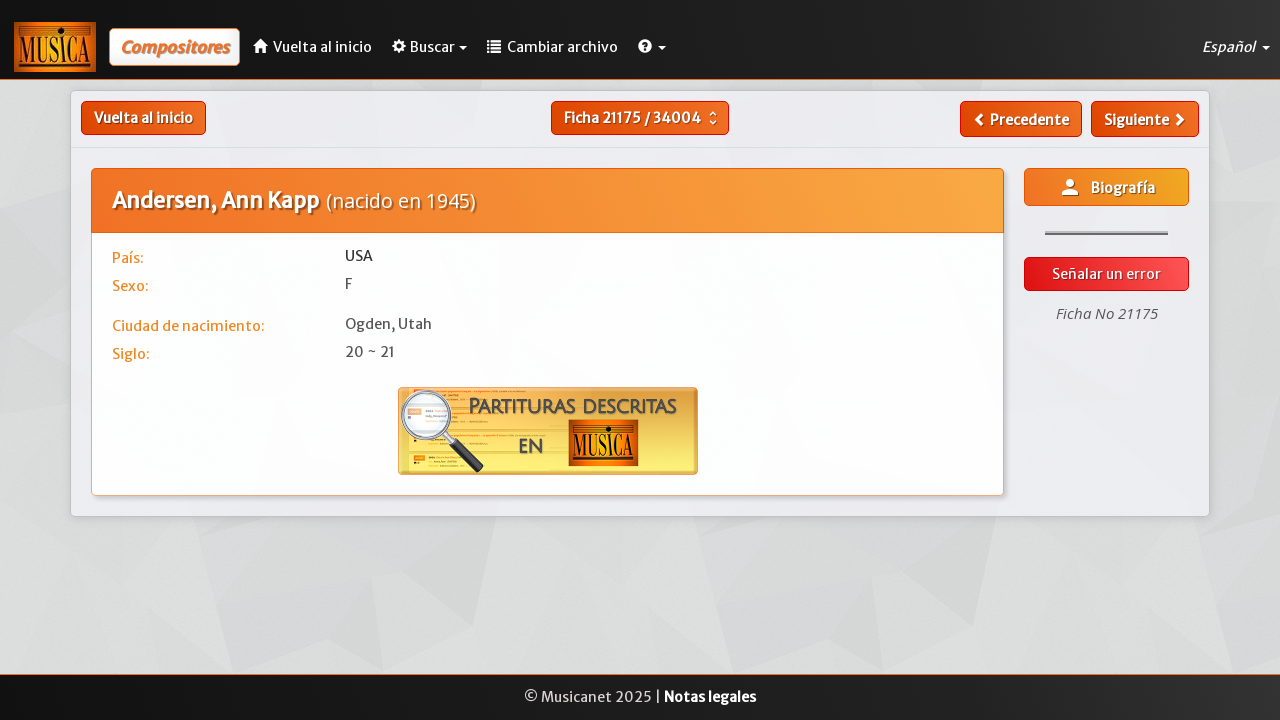

--- FILE ---
content_type: text/html; charset=UTF-8
request_url: https://www.musicanet.org/bdd/es/compositor/21175-andersen--ann-kapp
body_size: 3805
content:
<!DOCTYPE html>
<html lang="es">
    <head>
        <!-- Global site tag (gtag.js) - Google Analytics -->
        
            <script async src="https://www.googletagmanager.com/gtag/js?id=UA-35859312-1"></script>
            <script>
            window.dataLayer = window.dataLayer || [];
            function gtag(){dataLayer.push(arguments);}
            gtag('js', new Date());

            gtag('config', 'UA-35859312-1');
            </script>
        
        
        <meta http-equiv="Content-Type" content="text/html; charset=utf-8" /> 
        <meta http-equiv="X-UA-Compatible" content="IE=edge">
        <meta name="viewport" content="width=device-width, initial-scale=1.0">
        <meta name="description" content="Ann Kapp Andersen (nacido en 1945) - USA. Biografia del compositor. nacido en Ogden, Utah ;.">
        <base href="//www.musicanet.org/bdd/templates/gesbib/"/>
		
		<link rel="preconnect" href="https://fonts.googleapis.com">
		<link rel="preconnect" href="https://fonts.gstatic.com" crossorigin>
		<link href="https://fonts.googleapis.com/css2?family=Open+Sans:ital,wght@0,300;0,400;0,500;0,600;0,700;0,800;1,300;1,400;1,500;1,600;1,700;1,800&display=swap" rel="stylesheet">

        <link rel="icon" href="//www.musicanet.org/wp-content/uploads/2017/03/favicon.jpg" />
                                    
                    
        
        <title>Ann Kapp Andersen - Compositor - Musica International</title>

        <!-- Bootstrap core CSS -->
        <link href="./css/bootstrap.min.css" rel="stylesheet">

        <!-- Bootstrap table -->
        <link href="./css/bootstrap-table.css" rel="stylesheet">

        <!-- Custom styles for this template -->
        <link href="./css/gesbib.css" rel="stylesheet">
        <link href="./css/offcanvas.css" rel="stylesheet">
        <link href="./css/jquery-ui.css" rel="stylesheet">
        <link href="./css/select2.css" rel="stylesheet">
        <link href="./css/formValidation.min.css" rel="stylesheet">
        <link href="./css/selectize.bootstrap3.css" rel="stylesheet">

                    <link rel="alternate" href="//www.musicanet.org/bdd/fr/compositeur/21175-andersen--ann-kapp" hreflang="fr" />
            <link rel="alternate" href="//www.musicanet.org/bdd/en/composer/21175-andersen--ann-kapp" hreflang="en" />
            <link rel="alternate" href="//www.musicanet.org/bdd/de/komponist/21175-andersen--ann-kapp" hreflang="de" />
            <link rel="alternate" href="//www.musicanet.org/bdd/es/compositor/21175-andersen--ann-kapp" hreflang="es" />
        
        <!-- HTML5 shim and Respond.js IE8 support of HTML5 elements and media queries -->
        <!--[if lt IE 9]>
          <script src="./js/html5shiv.js"></script>
          <script src="./js/respond.min.js"></script>
        <![endif]-->
    </head>

    <body>
        
                    <nav class="navbar navbar-default navbar-fixed-top header-background" role="navigation">
    <div class="navbar-header">
        <a class="navbar-left" href="//www.musicanet.org/es/"><img src="../img/logo.jpg"></a>
        <span class="navbar-title hidden-sm hidden-md hidden-lg">
                            <span class="small-title" style="margin-left: 10px; margin-bottom: 0px; padding: 7px; color: #f07125; font-size: 1.2em; font-weight: bold; font-style: italic; text-shadow: 0.04em 0.04em 0.06em rgba(0,0,0,0.4); background: #fefefe; border: 1px solid #f07125; border-radius: 5px;box-shadow: -5px -5px 7px 3px rgba(0, 0, 0, 0.05) inset; vertical-align: middle;">Compositores</span>
                    </span>
        <button type="button" class="navbar-toggle navbar-right" data-toggle="collapse" data-target="#main-navbar" aria-expanded="false" id="menu-toggle">
            <span class="sr-only">Toggle navigation</span>
            <span class="icon-bar"></span>
            <span class="icon-bar"></span>
            <span class="icon-bar"></span>
        </button>
    </div>

    <!-- Collect the nav links, forms, and other content for toggling -->
    <div class="collapse navbar-collapse" id="main-navbar">
                    				<span style="margin-left: 13px; margin-bottom: 0px; margin-top: 6px; margin-right: 3px; padding: 10px; color: #f07125; font-size: 1.15em; line-height: 1.05em; font-weight: bold; font-style: italic; text-shadow: 0.04em 0.04em 0.06em rgba(0,0,0,0.4); background: #fefefe; border: 1px solid #f07125; border-radius: 5px; box-shadow: -5px -5px 7px 3px rgba(0, 0, 0, 0.05) inset;" class="nav navbar-text hidden-xs ">
                Compositores
                    </span>
        
        <ul class="nav navbar-nav">
            <li><a href="//www.musicanet.org/es/" class="menu-link ">
					<span class="glyphicon glyphicon-home" style="margin-right: 3px;"></span>
					<span class="hidden-md hidden-sm">Vuelta al inicio</span>
				</a>
			</li>

            
            
            
                <li class="dropdown">
                    <a href="#" class="dropdown-toggle menu-link " data-toggle="dropdown" role="button" aria-haspopup="true" aria-expanded="false">
						<span class="glyphicon glyphicon-cog" style="margin-right: 4px;"></span>Buscar<span class="caret"></span></a>
                    <ul class="dropdown-menu">
                                                    
                            
                            
                            
                            <li class=""><a href="//www.musicanet.org/bdd/es/busqueda-estatica/composers">Búsqueda rapida</a></li>
                            <li class=""><a href="//www.musicanet.org/bdd/es/busqueda-dinamica/composers">Búsqueda detallada</a></li>
                        
                                                
                        
                                            </ul>
                </li>
            
                
                <li class="dropdown">
                    <a href="//www.musicanet.org/bdd/es" class="menu-link ">
                        <span class="glyphicon glyphicon-list" style="margin-right: 3px;"> </span>
                        <span class="hidden-sm">Cambiar archivo</span>
                    </a>
                </li>
            
            <li class="dropdown">
                <a href="#" class="dropdown-toggle menu-link" data-toggle="dropdown" role="button" aria-haspopup="true" aria-expanded="false">
					<span class="glyphicon glyphicon-question-sign"> </span><span class="caret"></span></a>

                <ul class="dropdown-menu">
                    <li><a href="//www.musicanet.org/bdd/es/contactarnos">Contactarnos</a></li>
                </ul>
            </li>
        </ul>
        
        <ul class="nav navbar-nav navbar-right dropdown-lang-wrap pointer">
            <li class="dropdown">
                <a class="dropdown-toggle menu-link" data-toggle="dropdown">
                    Español
                                        <span class="caret"></span>
                </a>

                <ul class="dropdown-menu dropdown-lang-list row" role="menu">
                                                                        <li class="col-xs-4 col-sm-12">
                                                                    <a href="//www.musicanet.org/bdd/en/composer/21175-andersen--ann-kapp">
                                                                English
                                                                    </a>
                            </li>
                                                                                                <li class="col-xs-4 col-sm-12">
                                                                    <a href="//www.musicanet.org/bdd/fr/compositeur/21175-andersen--ann-kapp">
                                                                Français
                                                                    </a>
                            </li>
                                                                                                                                            <li class="col-xs-4 col-sm-12">
                                                                    <a href="//www.musicanet.org/bdd/de/komponist/21175-andersen--ann-kapp">
                                                                Deutsch
                                                                    </a>
                            </li>
                                                            </ul>
            </li>
        </ul>
    </div>
</nav>
                
        <div class="container">
            <div class="row row-offcanvas row-offcanvas-right">

                                    
                
	<div class="row fiche">
					<div class="row hidden-print">
									<div class="col-lg-4 col-md-4 col-sm-4 col-xs-6" style="padding-left: 10px;">
						<div class="pull-left">
																								<a href="http://www.musicanet.org/es/" class="btn btn-default btn-md hidden-xxs" style="border: 1px solid #d00;">Vuelta al inicio</a>
									<a href="http://www.musicanet.org/es/" class="btn btn-default hidden-sm hidden-md hidden-lg" style="padding-top: 4px;padding-bottom: 8px; border: 1px solid #d00;"><span class="glyphicon glyphicon-chevron-left" style="line-height: 1.42857143;"><span class="glyphicon glyphicon-home" style="padding-left: 5px;"></a>
																					</div>
					</div>

					<div class="col-lg-4 col-md-4 col-sm-4 hidden-xxs text-center">
						<form method="POST" action="//www.musicanet.org/bdd/es/compositor" class="form-inline" style="display: inline;">
							<div class="btn-group">
								
								<button id="file_submenu" type="button" class="btn btn-default dropdown-toggle" data-toggle="dropdown" aria-haspopup="true" aria-expanded="false" style="padding-right: 6px;">
																			Ficha <b>21175</b> / <b>34004</b> <i class="material-icons md-18" style="color:#fff; vertical-align: -4px;" aria-hidden="true">unfold_more</i>
																	</button>

								<ul class="dropdown-menu dropdown-go-to-page">
									<span class="dropdown-title">Ir al ficha</span>
									<div class="form-inline" style="padding-left: 0px; padding-right: 0px; margin-bottom: 0px;">
										<input type="text" class="form-control" size="6" name="recordId" style="padding-left: 5px; padding-right: 5px;" />
										<input class="btn btn-primary form-control pull-right" type="submit" value="Ir">
									</div>
								</ul>
							</div>
						</form>
					</div>

					<div class="col-lg-4 col-md-4 col-sm-4 col-xs-6" style="padding-right: 10px;">
						<!--div class="btn-group hidden-sm">
							<button type="button" class="btn btn-default dropdown-toggle" data-toggle="dropdown" aria-haspopup="true" aria-expanded="false">
							Sauvegarder.. <span class="caret"></span>
							</button>
							<ul class="dropdown-menu">
							<li><a href="#">Liste 1</a></li>
							<li><a href="#">Liste 2</a></li>
							</ul>
						</div-->
						<div class="pull-right">
															<a id="file_submenu" class="btn btn-default " href="//www.musicanet.org/bdd/es/compositor/21174-luria--isaac"><span class="glyphicon glyphicon-chevron-left" style="line-height: 1.42857143;"> </span><span class="hidden-sm hidden-xxs"> Precedente</span></a>
														&nbsp;
															<a id="file_submenu" class="btn btn-default " href="//www.musicanet.org/bdd/es/compositor/21176-andersen--asbjorn-w"><span class="hidden-sm hidden-xxs">Siguiente </span><span class="glyphicon glyphicon-chevron-right" style="line-height: 1.42857143;"></span></a>
													</div>
					</div>
							</div>
			
					<div class="col-xxs-12 text-center hidden-sm hidden-md hidden-lg" style="padding-top: 6px;">
						<form method="POST" action="//www.musicanet.org/bdd/es/compositor" class="form-inline" style="display: inline;">
							<div class="btn-group">
								
								<button id="file_submenu" type="button" class="btn btn-default dropdown-toggle" data-toggle="dropdown" aria-haspopup="true" aria-expanded="false" style="padding-right: 6px;">
																			Ficha <b>21175</b> / <b>34004</b> <i class="material-icons md-18" style="color:#fff; vertical-align: -4px;" aria-hidden="true">unfold_more</i>
																	</button>

								<ul class="dropdown-menu dropdown-go-to-page">
									<span class="dropdown-title">Ir al ficha</span>
									<div class="form-inline" style="padding-left: 0px; padding-right: 0px; margin-bottom: 0px;">
										<input type="text" class="form-control" size="6" name="recordId" style="padding-left: 5px; padding-right: 5px;" />
										<input class="btn btn-primary form-control pull-right" type="submit" value="Ir">
									</div>
								</ul>
							</div>
						</form>
			</div>
				
			<hr id="separator">
		
		
            
		            
		<div class="col-lg-10 col-sm-9 col-xs-12">
            <div class="fiche-titre-general">
                <h1 style="margin-top: 10px;">
                    Andersen, Ann Kapp
					<span style="font-family: Open sans;font-weight: normal;font-size: 0.93em;margin-left: 3px;">
                                                                            (nacido en  1945)
                                            					</span>
                </h1>
            </div>
            <div class="fiche-description">
                				
                                    <div class="row labels">
                        <span class="liste-info col-md-3 col-sm-4 col-xs-7">País: </span>
                        <span class="field-data col-md-9 col-sm-8 col-xs-5 text-justify">
                                                            USA                                                    </span>
                    </div>
                				
                                    <div class="row labels">
                        <span class="liste-info col-md-3 col-sm-4 col-xs-7">Sexo:</span> 
                        <span class="field-data col-md-9 col-sm-8 col-xs-5 text-justify" style="color: #555;">F</span>
                    </div>
                				
                                    <div class="row labels" style="padding-top: 15px !important;">
                        <span class="liste-info col-md-3 col-sm-4 col-xs-7 col-xxs-6">Ciudad de nacimiento:  </span> 
                        <span class="field-data col-md-9 col-sm-8 col-xs-5 col-xxs-6 text-justify" style="color: #555;">Ogden, Utah</span>
                    </div>
                				
                				
                                
                                    <div class="row labels">
                        <span class="liste-info col-md-3 col-sm-4 col-xs-7">Siglo: </span>
                        <span class="field-data col-md-9 col-sm-8 col-xs-5 text-justify" style="color: #555;">
                                                            20  ~                                                             21                                                     </span>
                    </div>
                
                                
				
                                    <h2 class="hidden-print" style="text-align: center;">
                        <a id="scores_in" href="//www.musicanet.org/bdd/es/musica7/partituras-referidas-por/composers/21175"><img src="../img/Scores_in_ES.png"
     alt="LISTA DE LAS PARTITURAS descritas en MUSICA" width="300" style="max-width: 100%;"> </a>
                    </h2>
                            </div>
        </div>
		
		<!-- Sidebar -->
		
        <div class="col-lg-2 col-sm-3 col-xs-12 hidden-print file_btn_trico" style="padding: 0 20px 0 5px;">
                            <div class="fiche-media">
                                            <a class="btn btn-primary btn-block mob-btn" target="_blank" rel="nofollow" href="https://holysheetmusic.com/artis-bio/ann-kapp-andersen/" role="button"><i class="material-icons md-24" style="vertical-align: -6px;" aria-hidden="true" title="Ver imagen de la partitura">person</i>&nbsp;&nbsp;&nbsp;Biografía</a>
                                    </div>
				
				<hr style="width: 75%; border: 0;border-top: 4px ridge #bdbdbd; margin-top: -5px; margin-bottom: 22px;">
            			
			

                                                <a href="//www.musicanet.org/bdd/es/senalar-un-error/composers/21175" class="btn btn-warning btn-block mob-btn">Señalar un error</a>
            <div class="text-center" id="numero-fiche">
                <span>Ficha No 21175</span>
            </div>
        </div>

	</div>

            </div><!--/row-->
        </div><!--/container-->

            
                            <footer class="navbar-bottom">
                    <div class="text-center">
                        <p>&copy; Musicanet 2025 | <a class="link-format" href="//www.musicanet.org/fr/mentions-legales/">Notas legales</a></p>
                    </div>
                </footer>
                        

        <!-- Bootstrap core JavaScript -->
        <!-- ======== -->
        <!-- Placed at the end of the document so the pages load faster -->
        <link href="https://fonts.googleapis.com/css?family=Merriweather+Sans" rel="stylesheet">          <link href="https://fonts.googleapis.com/css?family=Crete+Round|Noto+Serif" rel="stylesheet">
        <link href="https://fonts.googleapis.com/icon?family=Material+Icons" rel="stylesheet">
        <script src="./js/jquery-1.10.2.js"></script>
        <script src="./js/jquery-ui.min.js"></script>
        <script src="./js/bootstrap.min.js"></script>
        <script src="./js/bootstrap-table.js"></script>
        <script src="./js/bootstrap-table-editable.js"></script>
        <script src="./js/bootstrap-table-fr-FR.js"></script>

        
        
    </body>
</html>